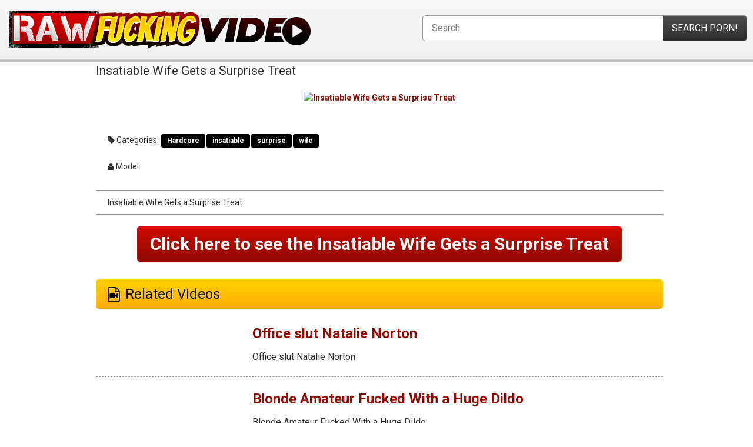

--- FILE ---
content_type: text/html; charset=UTF-8
request_url: http://rawfuckingvideo.com/insatiable-wife-gets-a-surprise-treat/
body_size: 2956
content:
<!DOCTYPE html>
<head>
<html lang="en-US">
<meta charset="UTF-8">
<meta http-equiv="X-UA-Compatible" content="IE=edge">
<meta name="viewport" content="width=device-width, initial-scale = 1.0, maximum-scale=1.0, user-scalable=no" />
<meta name="title" content="Free Raw Sex Videos Featuring Hot Pornstars | Rawfuckingvideo.com"/>
<meta name="description" content="Watch raw sex porn videos featuring the hottest pornstars. Click here to watch thousands of explicit raw sex movies and clips for free."/>
<meta name="keywords" content="raw fucking, raw sex, raw porn, sex videos, pornstars" />
<title>Insatiable Wife Gets a Surprise Treat | Free Raw Fucking Videos Featuring Hot Pornstars | Rawfuckingvideo.com</title>
<meta http-equiv="Content-Type" content="text/html; charset=iso-8859-1">
<META name="RATING" content="RTA-5042-1996-1400-1577-RTA">
<link rel="alternate" type="application/rss+xml" title="Free Raw Fucking Videos Featuring Hot Pornstars | Rawfuckingvideo.com &raquo; Feed" href="http://rawfuckingvideo.com/feed/" />
<link rel="alternate" type="application/rss+xml" title="Free Raw Fucking Videos Featuring Hot Pornstars | Rawfuckingvideo.com &raquo; Comments Feed" href="http://rawfuckingvideo.com/comments/feed/" />
		<script type="text/javascript">
			window._wpemojiSettings = {"baseUrl":"https:\/\/s.w.org\/images\/core\/emoji\/12.0.0-1\/72x72\/","ext":".png","svgUrl":"https:\/\/s.w.org\/images\/core\/emoji\/12.0.0-1\/svg\/","svgExt":".svg","source":{"concatemoji":"http:\/\/rawfuckingvideo.com\/wp-includes\/js\/wp-emoji-release.min.js?ver=5.3.11"}};
			!function(e,a,t){var n,r,o,i=a.createElement("canvas"),p=i.getContext&&i.getContext("2d");function s(e,t){var a=String.fromCharCode;p.clearRect(0,0,i.width,i.height),p.fillText(a.apply(this,e),0,0);e=i.toDataURL();return p.clearRect(0,0,i.width,i.height),p.fillText(a.apply(this,t),0,0),e===i.toDataURL()}function c(e){var t=a.createElement("script");t.src=e,t.defer=t.type="text/javascript",a.getElementsByTagName("head")[0].appendChild(t)}for(o=Array("flag","emoji"),t.supports={everything:!0,everythingExceptFlag:!0},r=0;r<o.length;r++)t.supports[o[r]]=function(e){if(!p||!p.fillText)return!1;switch(p.textBaseline="top",p.font="600 32px Arial",e){case"flag":return s([127987,65039,8205,9895,65039],[127987,65039,8203,9895,65039])?!1:!s([55356,56826,55356,56819],[55356,56826,8203,55356,56819])&&!s([55356,57332,56128,56423,56128,56418,56128,56421,56128,56430,56128,56423,56128,56447],[55356,57332,8203,56128,56423,8203,56128,56418,8203,56128,56421,8203,56128,56430,8203,56128,56423,8203,56128,56447]);case"emoji":return!s([55357,56424,55356,57342,8205,55358,56605,8205,55357,56424,55356,57340],[55357,56424,55356,57342,8203,55358,56605,8203,55357,56424,55356,57340])}return!1}(o[r]),t.supports.everything=t.supports.everything&&t.supports[o[r]],"flag"!==o[r]&&(t.supports.everythingExceptFlag=t.supports.everythingExceptFlag&&t.supports[o[r]]);t.supports.everythingExceptFlag=t.supports.everythingExceptFlag&&!t.supports.flag,t.DOMReady=!1,t.readyCallback=function(){t.DOMReady=!0},t.supports.everything||(n=function(){t.readyCallback()},a.addEventListener?(a.addEventListener("DOMContentLoaded",n,!1),e.addEventListener("load",n,!1)):(e.attachEvent("onload",n),a.attachEvent("onreadystatechange",function(){"complete"===a.readyState&&t.readyCallback()})),(n=t.source||{}).concatemoji?c(n.concatemoji):n.wpemoji&&n.twemoji&&(c(n.twemoji),c(n.wpemoji)))}(window,document,window._wpemojiSettings);
		</script>
		<style type="text/css">
img.wp-smiley,
img.emoji {
	display: inline !important;
	border: none !important;
	box-shadow: none !important;
	height: 1em !important;
	width: 1em !important;
	margin: 0 .07em !important;
	vertical-align: -0.1em !important;
	background: none !important;
	padding: 0 !important;
}
</style>
	<link rel='stylesheet' id='wp-block-library-css'  href='http://rawfuckingvideo.com/wp-includes/css/dist/block-library/style.min.css?ver=5.3.11' type='text/css' media='all' />
<link rel='stylesheet' id='wp-pagenavi-css'  href='http://rawfuckingvideo.com/wp-content/plugins/wp-pagenavi/pagenavi-css.css?ver=2.70' type='text/css' media='all' />
<link rel='next' title='Asian Katsuni Takes a Cock Anally' href='http://rawfuckingvideo.com/asian-katsuni-takes-a-cock-anally/' />
<link rel="canonical" href="http://rawfuckingvideo.com/insatiable-wife-gets-a-surprise-treat/" />
<!-- Google Analytics -->
<script>
window.ga=window.ga||function(){(ga.q=ga.q||[]).push(arguments)};ga.l=+new Date;
ga('create', 'UA-40023070-85', 'auto');
ga('send', 'pageview');
</script>
<script async src='https://www.google-analytics.com/analytics.js'></script>
<!-- End Google Analytics -->
	<link rel="shortcut icon" href="/favicon.ico" />
	<link href='https://maxcdn.bootstrapcdn.com/font-awesome/4.6.3/css/font-awesome.min.css' rel='stylesheet' type='text/css'>
	<link href="https://fonts.googleapis.com/css?family=Roboto:400,700,900" rel="stylesheet">
    <link rel="stylesheet" href="http://rawfuckingvideo.com/wp-content/themes/wp-rawfuckingvid/assets/css/global.css?v=15" type="text/css" media="screen" charset="utf-8">
    <link rel="stylesheet" href="http://rawfuckingvideo.com/wp-content/themes/wp-rawfuckingvid/assets/css/responsive.css?v=15" type="text/css" media="screen" charset="utf-8">
</head>
<body>
<header>
	<div class="inner">
	<div class="logo"><a href="http://rawfuckingvideo.com"><img src="http://rawfuckingvideo.com/wp-content/themes/wp-rawfuckingvid/assets/images/logo.png" alt=""></a></div>
	<div class="search"><form role="search" method="get" class="search-form" action="http://rawfuckingvideo.com/"><input type="hidden" name="u" value=""><input type="hidden" name="prog" value=""><input type="text" placeholder="Search" name="s" /><input type="submit" value="search porn!" /></form></div>
	</div>
</header>

	
		
	
	<div class="mainC">
		
	<div class="centerC">
		<div class="banCenter"></div>
		
		<div class="singleC">
			<h2>Insatiable Wife Gets a Surprise Treat</h2>
						<div class="main-img"><a href="" target="_blank"><img src="" alt="Insatiable Wife Gets a Surprise Treat" /></a></div>
						<div class="catL"><div class="tagl"><i class="fa fa-tag"></i> Categories:</div> <div class="tagr"><a href="http://rawfuckingvideo.com/category/hardcore/">Hardcore</a><a href="http://rawfuckingvideo.com/category/insatiable/">insatiable</a><a href="http://rawfuckingvideo.com/category/surprise/">surprise</a><a href="http://rawfuckingvideo.com/category/wife/">wife</a></div></div>
			<div class="modelL"><i class="fa fa-user"></i> Model: </div>
			<div class="descC"><p>Insatiable Wife Gets a Surprise Treat</p>
</div>
			<div class="gall-link"><a href="" target="_blank" class="natslinkid">Click here to see the Insatiable Wife Gets a Surprise Treat</a></div>
		</div>
		
		<div class="banCenter"></div>
		
		<div class="relC">
			<div class="relT">Related Videos</div>
			<ul>
								<li><span><a href="http://rawfuckingvideo.com/office-slut-natalie-norton/"><img src="" alt="" /></a></span><div class="relD"><h3><a href="http://rawfuckingvideo.com/office-slut-natalie-norton/">Office slut Natalie Norton</a></h3><p>Office slut Natalie Norton</p>
</div></li>
								<li><span><a href="http://rawfuckingvideo.com/blonde-amateur-fucked-with-a-huge-dildo/"><img src="" alt="" /></a></span><div class="relD"><h3><a href="http://rawfuckingvideo.com/blonde-amateur-fucked-with-a-huge-dildo/">Blonde Amateur Fucked With a Huge Dildo</a></h3><p>Blonde Amateur Fucked With a Huge Dildo</p>
</div></li>
								<li><span><a href="http://rawfuckingvideo.com/submissive-blondes-having-an-orgy-4k/"><img src="" alt="" /></a></span><div class="relD"><h3><a href="http://rawfuckingvideo.com/submissive-blondes-having-an-orgy-4k/">Submissive blondes having an orgy 4K</a></h3><p>Submissive blondes having an orgy 4K</p>
</div></li>
								<li><span><a href="http://rawfuckingvideo.com/vanessa-monet-rides-a-black-pole/"><img src="" alt="" /></a></span><div class="relD"><h3><a href="http://rawfuckingvideo.com/vanessa-monet-rides-a-black-pole/">Vanessa Monet Rides a Black Pole</a></h3></div></li>
								
			</ul>
		</div>
		
	</div>
	</div>





<footer>
  Copyright &copy; Free Raw Fucking Videos Featuring Hot Pornstars | Rawfuckingvideo.com 2026</footer>


<script type='text/javascript' src='http://rawfuckingvideo.com/wp-includes/js/wp-embed.min.js?ver=5.3.11'></script>
	
	<script type="text/javascript" src="http://rawfuckingvideo.com/wp-content/themes/wp-rawfuckingvid/assets/js/jquery.1.11.1.js"></script>
    <script type="text/javascript" src="http://rawfuckingvideo.com/wp-content/themes/wp-rawfuckingvid/assets/js/general.js?v=12"></script>
</body>
</html>


--- FILE ---
content_type: text/plain
request_url: https://www.google-analytics.com/j/collect?v=1&_v=j102&a=672695021&t=pageview&_s=1&dl=http%3A%2F%2Frawfuckingvideo.com%2Finsatiable-wife-gets-a-surprise-treat%2F&ul=en-us%40posix&dt=Insatiable%20Wife%20Gets%20a%20Surprise%20Treat%20%7C%20Free%20Raw%20Fucking%20Videos%20Featuring%20Hot%20Pornstars%20%7C%20Rawfuckingvideo.com&sr=1280x720&vp=1280x720&_u=IEBAAEABAAAAACAAI~&jid=15250929&gjid=428613731&cid=101210344.1769669698&tid=UA-40023070-85&_gid=1486487594.1769669698&_r=1&_slc=1&z=1176447225
body_size: -450
content:
2,cG-6CZJ7XDLJS